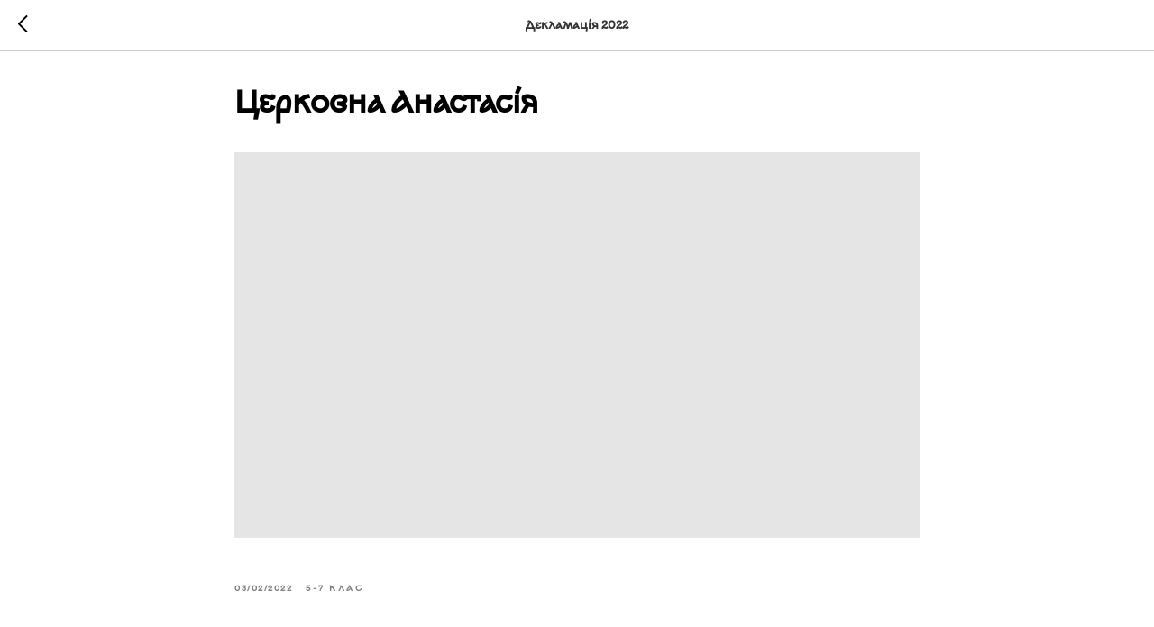

--- FILE ---
content_type: application/javascript; charset=utf-8
request_url: https://static.tildacdn.one/ws/project4754422/tilda-blocks-page25075703.min.js?t=1747329286
body_size: 10261
content:
window.isMobile=!1;if(/Android|webOS|iPhone|iPad|iPod|BlackBerry|IEMobile|Opera Mini/i.test(navigator.userAgent)){window.isMobile=!0}
window.isSafari=!1;if(/^((?!chrome|android).)*safari/i.test(navigator.userAgent)){window.isSafari=!0}
window.isSafariVersion='';if(window.isSafari){var version=(navigator.appVersion).match(/Version\/(\d+)\.(\d+)\.?(\d+)? Safari/);if(version!==null){window.isSafariVersion=[parseInt(version[1],10),parseInt(version[2],10),parseInt(version[3]||0,10)]}}
window.isIE=!!document.documentMode;function t_throttle(fn,threshhold,scope){var last;var deferTimer;threshhold||(threshhold=250);return function(){var context=scope||this;var now=+new Date();var args=arguments;if(last&&now<last+threshhold){clearTimeout(deferTimer);deferTimer=setTimeout(function(){last=now;fn.apply(context,args)},threshhold)}else{last=now;fn.apply(context,args)}}}
function t985_init(recid,searchVariants){var rec=document.querySelector('#rec'+recid);if(!rec)return;if(searchVariants.length>0){t985_addSearchVariants(recid,searchVariants)}
var searchWidgetIcon=rec.querySelectorAll('.t985__search-widget-icon');Array.prototype.forEach.call(searchWidgetIcon,function(widgetIcon){widgetIcon.addEventListener('click',function(){t985_showSearch(rec)})});var closeIcon=rec.querySelector('.t985__close-icon');if(closeIcon){closeIcon.addEventListener('click',function(){t985_hideSearch(rec)})}
var overlay=rec.querySelector('.t985__overlay');if(overlay){overlay.addEventListener('click',function(event){var target=event.target;var parentTarget=target.parentElement;if(!target.classList.contains('.t985__widgetheader')&&!parentTarget.classList.contains('.t985__widgetheader')){t985_hideSearch(rec)}})}}
function t985_addSearchVariants(recid,searchVariants){var rec=document.querySelector('#rec'+recid);if(!rec)return;var container=rec.querySelector('.t985__searchvariants');var cleanVariants=searchVariants.replace(/(<([^>]+)>)/gi,'');var searchArray=cleanVariants.split(',');Array.prototype.forEach.call(searchArray,function(variant){container.innerHTML+='<div class="t985__searchvariant t-text t-text_xs">'+variant+'</div>'})}
function t985_showSearch(rec){rec.querySelector('.t985__overlay').style.display='block';rec.querySelector('.t985__search-widget-icon').style.display='none'}
function t985_hideSearch(rec){rec.querySelector('.t985__overlay').style.display='none';rec.querySelector('.t985__search-widget-icon').style.display='block'}
function t450_showMenu(recid){var rec=document.getElementById('rec'+recid);if(!rec)return;var menu=rec.querySelector('.t450');var overlay=rec.querySelector('.t450__overlay');var menuElements=rec.querySelectorAll('.t450__overlay, .t450__close, a[href*="#"]');if(typeof t_triggerEvent==='function')t_triggerEvent(document.body,'popupShowed');document.body.classList.add('t450__body_menushowed');if(menu)menu.classList.add('t450__menu_show');if(overlay)overlay.classList.add('t450__menu_show');if(menu){menu.addEventListener('clickedAnchorInTooltipMenu',function(){t450_closeMenu(menu,overlay)})}
Array.prototype.forEach.call(menuElements,function(element){element.addEventListener('click',function(){if(element.closest('.tooltipstered, .t-menusub__target-link, .t794__tm-link, .t966__tm-link, .t978__tm-link'))return;if(element.href&&(element.href.substring(0,7)==='#price:'||element.href.substring(0,9)==='#submenu:'))return;t450_closeMenu(menu,overlay)})});document.addEventListener('keydown',function(e){if(e.keyCode===27){document.body.classList.remove('t390__body_popupshowed');var popups=document.querySelectorAll('.t390');Array.prototype.forEach.call(popups,function(popup){popup.classList.remove('t390__popup_show')})}});rec.addEventListener('click',function(e){if(e.target.closest('.t966__tm-link, .t978__tm-link')){t450_checkSize(recid);if(e.target.closest('.t978__tm-link')){setTimeout(function(){var hookLink=e.target.closest('.t978__tm-link');var menuBlock=hookLink.nextElementSibling;var submenuLinks=menuBlock?menuBlock.querySelectorAll('.t978__menu-link'):[];Array.prototype.forEach.call(submenuLinks,function(link){link.addEventListener('click',function(){t450_checkSize(recid)})})},300)}}});menu.addEventListener('menuOverflow',function(){t450_checkSize(recid)});t450_highlight(recid)}
function t450_closeMenu(menu,overlay){if(typeof t_triggerEvent==='function')t_triggerEvent(document.body,'popupHidden');document.body.classList.remove('t450__body_menushowed');if(menu)menu.classList.remove('t450__menu_show');if(overlay)overlay.classList.remove('t450__menu_show')}
function t450_checkSize(recid){var rec=document.getElementById('rec'+recid);var menu=rec?rec.querySelector('.t450'):null;if(!menu)return;var container=menu.querySelector('.t450__container');var topContainer=menu.querySelector('.t450__top');var rightContainer=menu.querySelector('.t450__rightside');setTimeout(function(){var topContainerHeight=topContainer?topContainer.offsetHeight:0;var rightContainerHeight=rightContainer?rightContainer.offsetHeight:0;var containerPaddingTop=container?window.getComputedStyle(container).paddingTop:'0';var containerPaddingBottom=container?window.getComputedStyle(container).paddingBottom:'0';containerPaddingTop=parseInt(containerPaddingTop,10);containerPaddingBottom=parseInt(containerPaddingBottom,10);if(topContainerHeight+rightContainerHeight+containerPaddingTop+containerPaddingBottom>document.documentElement.clientHeight){menu.classList.add('t450__overflowed')}else{menu.classList.remove('t450__overflowed')}})}
function t450_appearMenu(recid){var rec=document.getElementById('rec'+recid);var burger=rec?rec.querySelector('.t450__menu__content'):null;if(!burger)return;var burgerAppearOffset=burger?burger.getAttribute('data-appearoffset'):'';var burgerHideOffset=burger?burger.getAttribute('data-hideoffset'):'';if(burgerAppearOffset){burgerAppearOffset=t450_appearMenuParseNumber(burgerAppearOffset);if(window.pageYOffset>=burgerAppearOffset){if(burger.classList.contains('t450__beforeready')){burger.classList.remove('t450__beforeready')}}else{burger.classList.add('t450__beforeready')}}
if(burgerHideOffset){burgerHideOffset=t450_appearMenuParseNumber(burgerHideOffset);var scrollHeight=Math.max(document.body.scrollHeight,document.documentElement.scrollHeight,document.body.offsetHeight,document.documentElement.offsetHeight,document.body.clientHeight,document.documentElement.clientHeight);if(window.pageYOffset+window.innerHeight>=scrollHeight-burgerHideOffset){if(!burger.classList.contains('t450__beforeready')){burger.classList.add('t450__beforeready')}}else if(burgerAppearOffset){if(window.pageYOffset>=burgerAppearOffset){burger.classList.remove('t450__beforeready')}}else{burger.classList.remove('t450__beforeready')}}}
function t450_appearMenuParseNumber(string){if(string.indexOf('vh')>-1){string=Math.floor(window.innerHeight*(parseInt(string)/100))}
return parseInt(string,10)}
function t450_initMenu(recid){var rec=document.getElementById('rec'+recid);var menu=rec?rec.querySelector('.t450'):null;var overlay=rec?rec.querySelector('.t450__overlay'):null;var burger=rec?rec.querySelector('.t450__burger_container'):null;var menuLinks=rec?rec.querySelectorAll('.t-menu__link-item.t450__link-item_submenu'):[];var hook=menu?menu.getAttribute('data-tooltip-hook'):'';if(hook){document.addEventListener('click',function(e){if(e.target.closest('a[href="'+hook+'"]')){e.preventDefault();t450_closeMenu(menu,overlay);t450_showMenu(recid);t450_checkSize(recid)}})}
if(burger){burger.addEventListener('click',function(){t450_closeMenu(menu,overlay);t450_showMenu(recid);t450_checkSize(recid)})}
window.addEventListener('resize',function(){t450_checkSize(recid)});if(!window.isMobile)return;Array.prototype.forEach.call(menuLinks,function(link){link.addEventListener('click',function(){t450_checkSize(recid)})})}
function t450_highlight(recid){var url=window.location.href;var pathname=window.location.pathname;var hash=window.location.hash;if(url.substr(url.length-1)==='/'){url=url.slice(0,-1)}
if(pathname.substr(pathname.length-1)==='/'){pathname=pathname.slice(0,-1)}
if(pathname.charAt(0)==='/'){pathname=pathname.slice(1)}
if(pathname===''){pathname='/'}
var shouldBeActiveElements=document.querySelectorAll(".t450__menu a[href='"+url+"'], "+".t450__menu a[href='"+url+"/'], "+".t450__menu a[href='"+pathname+"'], "+".t450__menu a[href='/"+pathname+"'], "+".t450__menu a[href='"+pathname+"/'], "+".t450__menu a[href='/"+pathname+"/']"+(hash?", .t450__menu a[href='"+hash+"']":''));var rec=document.getElementById('rec'+recid);var menuLinks=rec?rec.querySelectorAll('.t450__menu a'):[];Array.prototype.forEach.call(menuLinks,function(link){if(link.getAttribute('data-highlighted-by-user')!=='y')link.classList.remove('t-active')});Array.prototype.forEach.call(shouldBeActiveElements,function(link){link.classList.add('t-active')})}
function t602_init(recid){var rec=document.getElementById('rec'+recid);if(!rec)return;var indicator=rec.querySelector('.t602__indicator');if(!indicator)return;window.addEventListener('scroll',t_throttle(function(){var documentHeight=document.body.clientHeight;var windowScrollTop=document.documentElement.scrollTop;var windowHeight=window.innerHeight;var scrollPercent=(windowScrollTop/(documentHeight-windowHeight))*100;indicator.style.width=scrollPercent+'%'},100))}
function t654_showPanel(recId){var rec=document.getElementById('rec'+recId);if(!rec)return;var container=rec.querySelector('.t654');if(!container)return;var buttonClose=rec.querySelector('.t654__icon-close');var storageItem=container.getAttribute('data-storage-item');var delta=container.getAttribute('data-storage-delta')*86400;var today=Math.floor(Date.now()/1000);var lastOpen=null;var currentDelta;try{lastOpen=localStorage.getItem(storageItem);currentDelta=today-lastOpen}catch(e){console.log('Your web browser does not support localStorage.')}
if(lastOpen===null||currentDelta>=delta){container.classList.remove('t654_closed')}
buttonClose.addEventListener('click',function(event){container.classList.add('t654_closed');if(delta){try{localStorage.setItem(storageItem,Math.floor(Date.now()/1000))}catch(e){console.log('Your web browser does not support localStorage.')}}
event.preventDefault()});if(window.innerWidth>980){window.addEventListener('scroll',t_throttle(function(){if(container.classList.contains('t654_bottom')&&document.getElementById('tildacopy')&&window.innerHeight+window.scrollY>=document.body.offsetHeight-70){container.style.visibility='hidden'}else{var appearOffset=container.getAttribute('data-appearoffset');if(!appearOffset){container.style.visibility='visible'}}}))}}
function t654_setBg(recId){var rec=document.getElementById('rec'+recId);if(!rec)return;var container=rec.querySelector('.t654');if(!container)return;if(window.innerWidth>980){if(container.getAttribute('data-bgcolor-setbyscript')==='yes'){container.style.backgroundColor=container.getAttribute('data-bgcolor-rgba')}}else{container.style.backgroundColor=container.getAttribute('data-bgcolor-hex');container.setAttribute('data-bgcolor-setbyscript','yes')}}
function t654_appearMenu(recId){var rec=document.getElementById('rec'+recId);if(!rec)return;var container=rec.querySelector('.t654');if(!container)return;if(window.innerWidth>980){var appearOffset=container.getAttribute('data-appearoffset');if(appearOffset){if(appearOffset.indexOf('vh')>-1){appearOffset=Math.floor(window.innerHeight*(parseInt(appearOffset)/100))}
appearOffset=parseInt(appearOffset,10);if(window.pageYOffset>=appearOffset){if(getComputedStyle(container,null).visibility==='hidden'){if(container.classList.contains('t654_top')){container.style.top='-50px';container.style.visibility='visible';t654__fadeIn(container);t654__animate(container,'top')}else{container.style.bottom='-50px';container.style.visibility='visible';t654__fadeIn(container);t654__animate(container,'bottom')}}}else{container.style.visibility='hidden'}}}}
function t654_changebgopacitymenu(recId){var rec=document.getElementById('rec'+recId);if(!rec)return;var container=rec.querySelector('.t654');if(!container)return;if(window.innerWidth>980){var bgColor=container.getAttribute('data-bgcolor-rgba');var bgColorAfterScroll=container.getAttribute('data-bgcolor-rgba-afterscroll');var bgOpacity=container.getAttribute('data-bgopacity');var bgOpacityTwo=container.getAttribute('data-bgopacity-two');var menuShadowOpacity=parseInt(container.getAttribute('data-menushadow'),10)||0;menuShadowOpacity/=100;var menuShadowCSS=container.getAttribute('data-menushadow-css');container.style.backgroundColor=window.pageYOffset>20?bgColorAfterScroll:bgColor;if((window.pageYOffset>20&&bgOpacityTwo==='0')||(window.pageYOffset<=20&&(bgOpacity==='0.0'||bgOpacity==='0'))||(!menuShadowOpacity&&!menuShadowCSS)){container.style.boxShadow='none'}else if(menuShadowCSS){container.style.boxShadow=menuShadowCSS}else if(menuShadowOpacity){container.style.boxShadow='0px 1px 3px rgba(0,0,0,'+menuShadowOpacity+')'}}}
function t654__fadeIn(el){if(el.style.display==='block')return;var opacity=0;el.style.opacity=opacity;el.style.display='block';var timer=setInterval(function(){el.style.opacity=opacity;opacity+=0.1;if(opacity>=1.0){clearInterval(timer);el.style.display=''}},20)}
function t654__animate(element,animate){var duration=200;var start=parseInt(getComputedStyle(element,null)[animate]);var change=0-start;var currentTime=0;var increment=16;function t654__easeInOutCubic(currentTime,start,change){if((currentTime/=duration/2)<1){return(change/2)*currentTime*currentTime*currentTime+start}else{return(change/2)*((currentTime-=2)*currentTime*currentTime+2)+start}}
function t654__animateScroll(){currentTime+=increment;element.style[animate]=t654__easeInOutCubic(currentTime,start,change)+'px';if(currentTime<duration){setTimeout(t654__animateScroll,increment)}else{element.style[animate]='0px'}}
t654__animateScroll()}
function t943_init(recId,previewMode){t943_showButton(recId,previewMode);window.addEventListener('scroll',t_throttle(function(){t943_showButton(recId,previewMode)},200))}
function t943_showButton(recId,previewMode){var rec=document.getElementById('rec'+recId);if(!rec)return;var button=rec.querySelector('.t943__btn');if(!button)return;var body=document.body;var html=document.documentElement;var windowWidth=window.innerWidth;var windowHeight=screen.height;var scrollHeight=Math.max(body.scrollHeight,body.offsetHeight,html.clientHeight,html.scrollHeight,html.offsetHeight);var scrollTop=window.scrollY;var appearOffset=button.getAttribute('data-appearoffset');var hideOffset=button.getAttribute('data-hideoffset');if(previewMode&&appearOffset&&windowWidth<960){if(appearOffset.indexOf('vh')>-1){appearOffset=Math.floor(screen.height*(parseInt(appearOffset)/100))}
appearOffset=parseInt(appearOffset,10);if(scrollTop>=appearOffset){button.classList.remove('t943__btn_hidden')}else{button.classList.add('t943__btn_hidden')}}
if(previewMode&&hideOffset&&windowWidth<960){if(hideOffset.indexOf('vh')>-1){hideOffset=Math.floor(screen.height*(parseInt(hideOffset)/100))}
hideOffset=parseInt(hideOffset,10);if(scrollHeight-hideOffset<=windowHeight+scrollTop){button.classList.add('t943__btn_hidden')}else if(!appearOffset&&scrollTop>appearOffset){button.classList.remove('t943__btn_hidden')}}}
function t890_init(recId,offset){var rec=document.getElementById('rec'+recId);if(!rec)return;var container=rec.querySelector('.t890');if(!container)return;var windowOffset=offset||window.innerHeight;rec.setAttribute('data-animationappear','off');rec.style.opacity=1;window.addEventListener('scroll',t_throttle(function(){if(window.pageYOffset>windowOffset){container.style.display='block'}else{t890__fadeOut(container)}},200));var isSafari=/^((?!chrome|android).)*safari/i.test(navigator.userAgent);rec.addEventListener('click',function(e){if(e.target.closest('.t890__arrow')){isSafari?t890__animateScrollPolyfill(0):t890__scrollToTop()}})}
function t890__fadeOut(el){if(el.style.display==='none')return;var opacity=1;var timer=setInterval(function(){el.style.opacity=opacity;opacity-=0.1;if(opacity<=0.1){clearInterval(timer);el.style.display='none';el.style.opacity=null}},20)}
function t890__scrollToTop(){if(window.isIE){window.scrollTo(0,0)}else{window.scrollTo({left:0,top:0,behavior:'smooth',})}}
function t890__animateScrollPolyfill(target){var documentHeight=Math.max(document.body.scrollHeight,document.documentElement.scrollHeight,document.body.offsetHeight,document.documentElement.offsetHeight,document.body.clientHeight,document.documentElement.clientHeight);var bottomViewportPoint=documentHeight-document.documentElement.clientHeight;if(target>bottomViewportPoint)target=bottomViewportPoint;if(target===window.pageYOffset)return!1;var currentPosition=window.pageYOffset;var step=(target-currentPosition)/30;var difference=window.pageYOffset;var timerID=setInterval(function(){difference+=step;window.scrollTo(0,difference);document.body.setAttribute('data-scrollable','true');if((target-currentPosition<0&&window.pageYOffset<=target)||(target-currentPosition>0&&window.pageYOffset>=target)){clearInterval(timerID);document.body.removeAttribute('data-scrollable')}},10)}
function t367_createCookie(cookieName,cookieValue,cookieTime){var expires='';if(cookieTime){if(Number(cookieTime)>9999999){cookieTime=9999999}
var date=new Date();date.setTime(date.getTime()+cookieTime*24*60*60*1000);expires='; expires='+date.toGMTString()}
document.cookie=cookieName+'='+cookieValue+expires+'; path=/'}
function t367_readCookie(cookieName){cookieName=cookieName+'=';var allCookies=document.cookie.split(';');for(var i=0;i<allCookies.length;i++){var cookie=allCookies[i];while(cookie.charAt(0)===' '){cookie=cookie.substring(1,cookie.length)}
if(cookie.indexOf(cookieName)===0){return cookie.substring(cookieName.length,cookie.length)}}
return null}
function t367_autoInit(recid){var rec=document.querySelector('#rec'+recid);if(!rec)return;var screenMin=rec.getAttribute('data-screen-min');var screenMax=rec.getAttribute('data-screen-max');var windowWidth=window.innerWidth;if(typeof screenMin==='string'){if(windowWidth<parseInt(screenMin,10)){return!0}}
if(typeof screenMax==='string'){if(windowWidth>parseInt(screenMax,10)){return!0}}
var openerLink=rec.querySelector('.t367__opener');if(!t367_isPopupRecVisible(openerLink))return;var linkhook=openerLink.getAttribute('href');if(!linkhook)return;var cookieName=openerLink.getAttribute('data-cookie-name');var cookieTime=openerLink.getAttribute('data-cookie-time');var cookieValue='t367cookie';var cookie=t367_readCookie(cookieName);var timeout=parseInt(openerLink.getAttribute('data-trigger-time'),10)*1000;var wrapperBlock=rec.querySelector('.t367');if(!wrapperBlock)return;if(cookie)wrapperBlock.innerHTML='';else if(openerLink){setTimeout(function(){openerLink.click();wrapperBlock.innerHTML='';t367_createCookie(cookieName,cookieValue,cookieTime)},timeout)}}
function t367_isPopupRecVisible(openerLink){if(openerLink){var linkText=openerLink.getAttribute('href');var popupElement=document.querySelector('.t-popup[data-tooltip-hook="'+linkText+'"]');if(popupElement){var popupElementRec=popupElement.closest('.r');var minScreen=popupElementRec.getAttribute('data-screen-min');if(minScreen&&minScreen!==''){minScreen=minScreen.replace('px','');if(parseInt(minScreen,10)>window.innerWidth){return!1}}
var maxScreen=popupElementRec.getAttribute('data-screen-max');if(maxScreen&&maxScreen!==''){maxScreen=maxScreen.replace('px','');if(parseInt(maxScreen,10)<window.innerWidth){return!1}}}
return!0}}
function t1093__init(recID){var rec=document.getElementById('rec'+recID);if(!rec)return;var popup=rec.querySelector('.t-popup');if(!popup)return;t1093__processGlobalObj();t1093__updateGlobalObj('popupList',popup,'array');t1093__processPopupClassList(popup);var popupContainer=popup.querySelector('.t-popup__container');if(!popupContainer)return;var blockList=popup.getAttribute('data-popup-rec-ids');blockList=blockList.split(',');blockList.forEach(function(blockID){var blockRec=document.getElementById('rec'+blockID);if(!blockRec)return;var recordType=blockRec.getAttribute('data-record-type');if(recordType!=='396'&&recordType!=='121')return;popupContainer.appendChild(blockRec);t1093__setPointerEventsToZeroBlock(blockRec);t_onFuncLoad('t396_init',function(){t396_init(blockID)})});var currentEvent=t1093__getGlobalObjValue('isMobile')?'orientationchange':'resize';window.removeEventListener(currentEvent,t1093__resizeAllPopups);window.addEventListener(currentEvent,t1093__resizeAllPopups);t1093__processScrollablePopup(popup)}
function t1093__processGlobalObj(){if(typeof window.t1093_popupList==='undefined')window.t1093_popupList=[];if(typeof window.t1093_resizeTimer==='undefined')window.t1093_resizeTimer=0;if(typeof window.t1093_hoverTimer==='undefined')window.t1093_hoverTimer=0;if(typeof window.t1093_activeHoverHook==='undefined')window.t1093_activeHoverHook='';if(typeof window.t1093_isMobile==='undefined'){window.t1093_isMobile=/Android|webOS|iPhone|iPad|iPod|BlackBerry|IEMobile|Opera Mini/i.test(navigator.userAgent)||('ontouchend' in document&&navigator.userAgent.indexOf('AppleWebKit')!==-1)}
if(typeof window.t1093_windowWidth==='undefined')window.t1093_windowWidth=t1093__getWindowWidth();if(typeof window.t1093_isMobRes==='undefined')window.t1093_isMobRes=window.t1093_windowWidth<980;if(typeof window.t1093_isSafari==='undefined'){window.t1093_isSafari=/^((?!chrome|android).)*safari/i.test(navigator.userAgent)}}
function t1093__processScrollablePopup(popup){if(!popup)return;var popupContainer=popup.querySelector('.t-popup__container');if(!popupContainer)return;popup.style.display='block';var popupHeight=popupContainer.offsetHeight;popup.style.display='';var windowHeight=window.t1093_isMobile?document.documentElement.clientHeight:window.innerHeight;if(popupHeight>windowHeight){popupContainer.classList.add('t-popup__container-static')}}
function t1093__updateGlobalObj(key,value,type){switch(type){case 'array':window['t1093_'+key].push(value);break;case 'boolean':window['t1093_'+key]=value;break;case 'string':window['t1093_'+key]=value||'';break;case 'timeout':if(window['t1093_'+key])clearTimeout(window['t1093_'+key]);window['t1093_'+key]=value;break}}
function t1093__getGlobalObjValue(key){return window['t1093_'+key]}
function t1093__getWindowWidth(){return t1093__getGlobalObjValue('isMobile')?document.documentElement.clientWidth:window.innerWidth}
function t1093__resizeAllPopups(){var newTimeout=setTimeout(function(){var currentWindowWidth=t1093__getWindowWidth();var isMobile=currentWindowWidth<980;var isMobileResolution=t1093__getGlobalObjValue('isMobRes');if(isMobile===isMobileResolution)return;t1093__updateGlobalObj('isMobRes',isMobile,'boolean');t1093__getGlobalObjValue('popupList').forEach(function(popup){t1093__processPopupClassList(popup)});t1093__updateGlobalObj('resizeTimer',0,'timeout')},500);t1093__updateGlobalObj('resizeTimer',newTimeout,'timeout')}
function t1093__processPopupClassList(popup){t1093__clearPopupClassList(popup);var popupClassList=[];var safariDesktopClassName='t-popup-safari';var isMobileResolution=t1093__getGlobalObjValue('isMobRes');var isSafari=t1093__getGlobalObjValue('isSafari');if(!isMobileResolution&&isSafari&&!popup.classList.contains(safariDesktopClassName)){popupClassList.push(safariDesktopClassName)}
var animAttr='data-anim';var mobileAttr=animAttr+'-mobile';var attrValue=popup.getAttribute(animAttr);if(isMobileResolution){var mobileAttrValue=popup.getAttribute(mobileAttr);if(mobileAttrValue)attrValue=mobileAttrValue}
if((isMobileResolution&&attrValue!=='empty')||(!isMobileResolution&&attrValue)){popupClassList.push('t-popup-anim-'+attrValue);popupClassList.push('t-popup-transition')}
popupClassList.forEach(function(className){popup.classList.add(className)})}
function t1093__clearPopupClassList(popup){popup.classList.remove('t-popup-transition');for(var key=0;key<popup.classList.length;key++){var className=popup.classList[key];if(className.indexOf('t-popup-anim-')!==-1)popup.classList.remove(className)}}
function t1093__setPointerEventsToZeroBlock(rec){var artBoard=rec.querySelector('.t396__artboard');if(!artBoard)return;var abFilter=artBoard.querySelector('.t396__filter');var artBoardStyle=getComputedStyle(artBoard);var abFilterBG=abFilter?getComputedStyle(abFilter).backgroundImage:'';var hasBG=abFilterBG!=='none'||artBoardStyle.backgroundColor!=='rgba(0, 0, 0, 0)'||artBoardStyle.backgroundImage!=='none';if(hasBG)artBoard.classList.add('t396__artboard_pointer-events-auto')}
function t1093__initPopup(recID){var rec=document.getElementById('rec'+recID);if(!rec)return;rec.setAttribute('data-animationappear','off');rec.style.opacity='1';var popup=rec.querySelector('.t-popup');var hook=t1093__getHookFromPopup(popup);if(!popup||!hook)return;t1093__generatePopupObj();t1093__updatePopupObjValue('hookList',hook);var isMobile=t1093__getGlobalObjValue('isMobile');var isHoverTrigger=t1093__getBooleanPopupAttribute(popup,'hover-trigger')&&!isMobile;if(isHoverTrigger){t1093__updatePopupObjValue('hoverHookList',hook);popup.classList.add('t-popup_hover-trigger')}
t1093__setListenersForPopup(popup,isHoverTrigger);t1093__setListenersForDocument(isHoverTrigger);t_onFuncLoad('t_popup__addClassOnTriggerButton',function(){t_popup__addClassOnTriggerButton(document,hook)});t_onFuncLoad('t_popup__addAttributesForAccessibility',function(){t_popup__addAttributesForAccessibility(hook)});if(!isHoverTrigger)t1093__setAnalyticsListeners(popup);if(t1093__getBooleanPopupAttribute(popup,'open-on-page-load')){t1093__onReady(function(){setTimeout(function(){t1093__showCurrentPopup(popup)},1000)})}}
function t1093__onReady(callback){document.readyState!=='loading'?callback():document.addEventListener('DOMContentLoaded',callback)}
function t1093__generatePopupObj(){if(window.tPopupObj)return;window.tPopupObj={hookList:[],hoverHookList:[],openPopUpList:[],}}
function t1093__updatePopupObjValue(key,value){if(!window.tPopupObj||!window.tPopupObj[key])return;if(window.tPopupObj[key].indexOf(value)===-1)window.tPopupObj[key].push(value)}
function t1093__getPopupObjValue(key){return window.tPopupObj[key]}
function t1093__showOnHover(e){var popup=e.target.closest('.t-popup');if(!popup)e.preventDefault();if(popup&&!popup.classList.contains('t-popup_show'))return;t1093__updateGlobalObj('hoverTimer',0,'timeout');var targetHook=t1093__getHookOnHover(e);var activeHoverHook=t1093__getGlobalObjValue('activeHoverHook');if(targetHook&&targetHook===activeHoverHook)return;if(!popup)t1093__closePopup(!0,-1,!1);t1093__updateGlobalObj('activeHoverHook',targetHook,'string');t1093__processCurrentPopupOnShow(targetHook)}
function t1093__hideOnHover(e){var targetHook=t1093__getHookOnHover(e);var newTimeout=setTimeout(function(){t1093__updateGlobalObj('activeHoverHook','','string');var openPopupList=t1093__getPopupObjValue('openPopUpList');var openPopupIndex=openPopupList.indexOf(targetHook);if(openPopupIndex!==-1){t1093__closePopup(!1,openPopupIndex,!1)}
t1093__updateGlobalObj('hoverTimer',0,'timeout')},300);t1093__updateGlobalObj('hoverTimer',newTimeout,'timeout')}
function t1093__getHookOnHover(e){var target=e.target;var targetHref=target.getAttribute('href');var popup=target.closest('.t-popup');var hookList=t1093__getPopupObjValue('hoverHookList');if(hookList.length&&hookList.indexOf(targetHref)!==-1)return targetHref;return t1093__getHookFromPopup(popup)||targetHref||''}
function t1093__showOnClick(e){var hookList=t1093__getPopupObjValue('hookList');if(!hookList.length)return;var target=e.target;var hookListSelector=t1093__createSelectorFromHookList(!1);var targetLink=target.closest(hookListSelector);if(!targetLink)return;e.preventDefault();var targetHook=targetLink.getAttribute('href')||'';var openPopupList=t1093__getPopupObjValue('openPopUpList');var openPopupIndex=openPopupList.indexOf(targetHook);if(openPopupIndex!==-1&&e.isTrusted){t1093__closePopup(!1,openPopupIndex,!1);return}
var lastPopupIndex=openPopupList.length-1;var lastOpenedPopupHook=openPopupList[lastPopupIndex];if(lastOpenedPopupHook){var lastOpenedPopup=t1093__getPopupByHook(lastOpenedPopupHook);var shouldClosePopup=lastOpenedPopup&&lastOpenedPopup.getAttribute('data-popup-close-on-open-another')==='true';if(shouldClosePopup){t1093__closePopup(!1,lastPopupIndex,!1)}}
t1093__processCurrentPopupOnShow(targetHook)}
function t1093__getPopupByHook(hookName){if(!hookName)return null;return document.querySelector('[data-tooltip-hook="'+hookName+'"]')}
function t1093__getHookFromPopup(popup){return(popup&&popup.getAttribute('data-tooltip-hook'))||''}
function t1093__processCurrentPopupOnShow(targetHook){var currentPopup=t1093__getPopupByHook(targetHook);var currentPopupRec=currentPopup&&currentPopup.closest('.r');t1093__showCurrentPopup(currentPopup);if(currentPopupRec){t_onFuncLoad('t_popup__resizePopup',function(){t_popup__resizePopup(currentPopupRec.id.replace('rec',''))})}
var isScrollablePopup=currentPopup.querySelector('.t-popup__container-static');var isPopupHasDisabledBG=t1093__getBooleanPopupAttribute(currentPopup,'disabled-bg');var isPopupHasLockScroll=t1093__getBooleanPopupAttribute(currentPopup,'disable-lock-scroll');if(isScrollablePopup){if(isPopupHasLockScroll)t1093__updateBodyOnAction('add');if(isPopupHasDisabledBG)currentPopup.classList.remove('t-popup-disabled-bg')}else if(isPopupHasDisabledBG)currentPopup.classList.add('t-popup-disabled-bg')}
function t1093__getBooleanPopupAttribute(popup,attrName){return popup.getAttribute('data-popup-'+attrName)==='y'}
function t1093__createSelectorFromHookList(isHoverTrigger){var hookListName=isHoverTrigger?'hoverHookList':'hookList';var hookList=t1093__getPopupObjValue(hookListName);var selectorList=hookList.map(function(hook){return 'a[href="'+hook+'"]'});return selectorList.join(', ')}
function t1093__setListenersForPopup(popup,isHoverTrigger){if(!popup)return;if(isHoverTrigger){t1093__processEventsOnHover(popup)}else{popup.removeEventListener('click',t1093__closePopupOnClick);popup.addEventListener('click',t1093__closePopupOnClick)}
popup.removeEventListener('click',t1093__closePopupOnCloseButton);popup.addEventListener('click',t1093__closePopupOnCloseButton)}
function t1093__setListenersForDocument(isHoverTrigger){if(isHoverTrigger){var selectorList=t1093__createSelectorFromHookList(isHoverTrigger);var hookLinks=Array.prototype.slice.call(document.querySelectorAll(selectorList));hookLinks.forEach(function(link){t1093__processEventsOnHover(link)})}else{document.removeEventListener('click',t1093__showOnClick);document.addEventListener('click',t1093__showOnClick)}
document.removeEventListener('click',t1093__processCloseLink);document.removeEventListener('keydown',t1093__closeOnESC);document.addEventListener('keydown',t1093__closeOnESC);document.addEventListener('click',t1093__processCloseLink)}
function t1093__setAnalyticsListeners(popup){var popupAnalytics=popup.getAttribute('data-track-popup');if(!popupAnalytics)return;var currentHook=t1093__getHookFromPopup(popup);document.addEventListener('click',function(e){var hookLink=e.target.closest('a[href="'+currentHook+'"]');if(!hookLink)return;if(window.Tilda)Tilda.sendEventToStatistics(popupAnalytics,currentHook)})}
function t1093__processEventsOnHover(elem){elem.removeEventListener('mouseover',t1093__showOnHover);elem.removeEventListener('mouseout',t1093__hideOnHover);elem.addEventListener('mouseover',t1093__showOnHover);elem.addEventListener('mouseout',t1093__hideOnHover)}
function t1093__closeOnESC(e){if(e.keyCode===27){e.preventDefault();t1093__closePopup(!1,-1,!0)}}
function t1093__processCloseLink(e){var isCloseLink=e.target.closest('a[href="#closepopup"]');var isAllCloseLink=e.target.closest('a[href="#closeallpopup"]');if(!isCloseLink&&!isAllCloseLink)return;e.preventDefault();t1093__closePopup(Boolean(isAllCloseLink),-1,!0)}
function t1093__closeOnLink(e){var openPopupList=t1093__getPopupObjValue('openPopUpList');if(!openPopupList.length)return;var popupLink=e.target.closest('a[href*="#"]');if(!popupLink)return;var exceptionSelectors=['.t978__tm-link','.t966__tm-link','.t794__tm-link','a[href="#closepopup"]','a[href="#closeallpopup"]'];var isLinkHasSubmenu=exceptionSelectors.some(function(selector){return popupLink.closest(selector)});if(!isLinkHasSubmenu)t1093__closePopup(!0,-1,!0)}
function t1093__closePopupOnClick(e){var isPopupBackground=!e.target.closest('.t-popup__container');if(!isPopupBackground)return;var popup=e.target.closest('.t-popup');var currentPopupHook=t1093__getHookFromPopup(popup);var openPopupList=t1093__getPopupObjValue('openPopUpList');var currentPopupIndex=openPopupList.indexOf(currentPopupHook);t1093__closePopup(!1,currentPopupIndex,!0)}
function t1093__closePopupOnCloseButton(e){var isCloseButton=e.target.closest('.t-popup__close');if(!isCloseButton)return;t1093__closePopup(!1,-1,!0)}
function t1093__showCurrentPopup(popup){if(!popup)return;if(popup.closeTimerID)clearTimeout(popup.closeTimerID);var rec=popup.closest('.r');var windowWidth=window.innerWidth;var screenMin=rec.getAttribute('data-screen-min');var screenMax=rec.getAttribute('data-screen-max');if(screenMin&&windowWidth<parseInt(screenMin,10))return;if(screenMax&&windowWidth>parseInt(screenMax,10))return;var popupHook=t1093__getHookFromPopup(popup);t1093__updatePopupObjValue('openPopUpList',popupHook);document.removeEventListener('click',t1093__closeOnLink);document.addEventListener('click',t1093__closeOnLink);popup.style.display='block';var popupBG=popup.nextElementSibling;if(popupBG)popupBG.classList.add('t-popup__bg-active');var allRecords=document.getElementById('allrecords');var isLazy=allRecords?allRecords.getAttribute('data-tilda-lazy')==='yes':!1;if(window.lazy==='y'||isLazy){t_onFuncLoad('t_lazyload_update',function(){t_lazyload_update()})}
var artBoard=popup.querySelector('.t396__artboard');if(artBoard&&!popup.resizeProcessed){var blockID=artBoard.getAttribute('data-artboard-recid')||'';t_onFuncLoad('t396_doResize',function(){t396_doResize(blockID);popup.resizeProcessed=!0})}
var galleryElems=Array.prototype.slice.call(popup.querySelectorAll('[data-elem-type="gallery"]'));if(galleryElems.length){t_onFuncLoad('t_slds_updateSlider',function(){galleryElems.forEach(function(element){t_slds_updateSlider([element])})})}
var formElems=Array.prototype.slice.call(popup.querySelectorAll('[data-elem-type="form"]'));formElems.forEach(function(elem){var form=elem.querySelector('.t-form');if(!form)return;form.removeAttribute('data-success-popup')});setTimeout(function(){popup.focus();var popupContainer=popup.querySelector('.t-popup__container');if(popupContainer)popupContainer.classList.add('t-popup__container-animated');popup.classList.add('t-popup_show');t_onFuncLoad('t_popup__trapFocus',function(){t_popup__trapFocus(popup)})},50);var popupTimer=t1093__getTimer(popup,'open');var needFadeOut=t1093__getResponsiveAttr(popup,'anim-close')==='fadein';if(needFadeOut){popup.openTimerID=setTimeout(function(){popup.classList.add('t-popup-fadeout');popup.openTimerID=0},popupTimer)}
if((popupTimer&&window.lazy==='y')||isLazy){setTimeout(function(){t_onFuncLoad('t_lazyload_update',function(){t_lazyload_update()})},popupTimer)}
if(!t1093__getBooleanPopupAttribute(popup,'disable-lock-scroll')){t1093__updateBodyOnAction('add')}}
function t1093__closePopup(closeAll,index,removeAnimOnCloseFromHook){var openPopupList=t1093__getPopupObjValue('openPopUpList');if(!openPopupList.length)return;var popupList=t1093__processClosedPopupList(closeAll,index);if(!popupList.length)return;openPopupList=t1093__getPopupObjValue('openPopUpList');var isLastPopup=openPopupList.length===0;popupList.forEach(function(popup){if(isLastPopup)t1093__updateBodyOnAction('remove');popup.classList.remove('t-popup_show');if(popup.openTimerID)clearTimeout(popup.openTimerID);t1093__removeAnimationOnClose(popup);if(removeAnimOnCloseFromHook)t1093__removeAnimFromHookLinkOnClose(popup);t_onFuncLoad('t_popup__addFocusOnTriggerButton',function(){t_popup__addFocusOnTriggerButton()});var popupCloseTimer=t1093__getTimer(popup,'close');popup.closeTimerID=setTimeout(function(){if(!popup.classList.contains('t-popup_show'))popup.style.display='none';var popupBG=popup.nextElementSibling;if(popupBG)popupBG.classList.remove('t-popup__bg-active');popup.classList.remove('t-popup-fadeout');t1093__pauseAllVideo(popup);popup.closeTimerID=0},popupCloseTimer)})}
function t1093__updateBodyOnAction(action){var triggeredEvent=action==='add'?'popupShowed':'popupHidden';var body=document.body;if(typeof t_triggerEvent==='function')t_triggerEvent(body,triggeredEvent);body.classList[action]('t-body_popupshowed')}
function t1093__pauseAllVideo(popup){if(!popup)return;var videoElems=Array.prototype.slice.call(popup.querySelectorAll('[data-elem-type="video"], [data-elem-type="gallery"]'));videoElems.forEach(function(element){var videoElem=element.querySelector('video, iframe');if(!videoElem)return;if(videoElem.tagName==='VIDEO')videoElem.pause();var videoSRC=videoElem.src;if(videoElem.tagName!=='IFRAME'||!videoSRC)return;if(videoSRC.indexOf('&enablejsapi=1')!==-1){videoElem.contentWindow.postMessage('{"event":"command","func":"pauseVideo","args":""}','*')}
if(videoSRC.indexOf('rutube')!==-1){videoElem.contentWindow.postMessage('{"type":"player:pause","data":"{}"}','*')}
if(videoSRC.indexOf('vk')!==-1){t_loadJsFile('https://vk.com/js/api/videoplayer.js',function(){const VKPlayer=VK.VideoPlayer(videoElem);VKPlayer.pause()})}
if(videoSRC.indexOf('vimeo')!==-1&&videoSRC.indexOf('&api=1')!==-1){videoElem.contentWindow.postMessage('{"method":"pause","value":"true"}','*')}
if(videoSRC.indexOf('kinescope')!==-1){t_onFuncLoad('t_loadJsFile',()=>{t_loadJsFile('https://player.kinescope.io/latest/iframe.player.js')});t_onFuncLoad('Kinescope',()=>{const id=videoElem.id;const url=videoElem.src;Kinescope.IframePlayer.create(id,{url}).then(KinescopePlayer=>{KinescopePlayer.pause()})})}})}
function t1093__getTimer(popup,action){var isMobileResolution=t1093__getGlobalObjValue('isMobRes');if(typeof isMobileResolution==='undefined')return 50;var isZeroTimer=t1093__getResponsiveAttr(popup,'anim-close')==='empty';if((isZeroTimer&&action==='close')||!popup.classList.contains('t-popup-transition'))return 0;var popupTimer=popup.getAttribute('data-anim-timeout');if(popupTimer)popupTimer*=1000;return popupTimer||0}
function t1093__getResponsiveAttr(popup,attr){var isMobileResolution=t1093__getGlobalObjValue('isMobRes');if(typeof isMobileResolution==='undefined')return null;var currentAttr='data-'+attr;if(isMobileResolution){var attrMob=popup.getAttribute(currentAttr+'-mobile');if(attrMob)return attrMob}
return popup.getAttribute(currentAttr)}
function t1093__removeAnimFromHookLinkOnClose(popup){var popupHook=t1093__getHookFromPopup(popup);var popupInitLinks=Array.prototype.slice.call(document.querySelectorAll('a[href="'+popupHook+'"]'));popupInitLinks.forEach(function(link){var animEl=link.closest('.js-sbs-anim-trigger_click');if(!animEl)return;var animElID=animEl.getAttribute('data-elem-id');var animElArtBoard=animEl.closest('.t396__artboard');var alreadyAnimatedEls=Array.prototype.slice.call(animElArtBoard.querySelectorAll('.t-sbs-anim_started'));alreadyAnimatedEls.forEach(function(animEl){var triggersList=animEl.getAttribute('data-animate-sbs-trgels');if(!triggersList||triggersList.indexOf(animElID)===-1)return;animEl.classList.remove('t-sbs-anim_started')})})}
function t1093__processClosedPopupList(closeAll,index){var openPopupList=t1093__getPopupObjValue('openPopUpList');var hookList=closeAll?openPopupList:openPopupList.slice(index);var popupSelectors=hookList.map(function(hook){return '[data-tooltip-hook="'+hook+'"]'});popupSelectors=popupSelectors.join(', ');t1093__clearPopupObjKey('openPopUpList',closeAll,index);return Array.prototype.slice.call(document.querySelectorAll(popupSelectors))}
function t1093__removeAnimationOnClose(popup){var popupAnimElems=Array.prototype.slice.call(popup.querySelectorAll('.t-animate_started'));var windowWidth=(window.tn&&window.tn.curResolution)||window.innerWidth;popupAnimElems.forEach(function(elem){if(windowWidth<1200&&elem.getAttribute('data-animate-mobile')!=='y')return;elem.classList.remove('t-animate_started');elem.classList.add('t-animate_wait')})}
function t1093__clearPopupObjKey(key,emptyAll,index){if(!window.tPopupObj||!window.tPopupObj[key])return;if(emptyAll){window.tPopupObj[key]=[]}else if(index===-1){window.tPopupObj[key].pop()}else{window.tPopupObj[key]=window.tPopupObj[key].slice(0,index)}}
function t390_initPopup(recId){var rec=document.getElementById('rec'+recId);if(!rec)return;var container=rec.querySelector('.t390');if(!container)return;rec.setAttribute('data-animationappear','off');rec.style.opacity=1;var popup=rec.querySelector('.t-popup');var popupTooltipHook=popup.getAttribute('data-tooltip-hook');var analitics=popup.getAttribute('data-track-popup');var popupCloseBtn=popup.querySelector('.t-popup__close');var hrefs=rec.querySelectorAll('a[href*="#"]');var escapeEvent=t390_escClosePopup.bind(this,recId);if(popupTooltipHook){t_onFuncLoad('t_popup__addAttributesForAccessibility',function(){t_popup__addAttributesForAccessibility(popupTooltipHook)});document.addEventListener('click',function(event){var target=event.target;var href=target.closest('a[href="'+popupTooltipHook+'"]')?target:!1;if(!href)return;event.preventDefault();t390_showPopup(recId,escapeEvent);t_onFuncLoad('t_popup__resizePopup',function(){t_popup__resizePopup(recId)});t390__lazyLoad();if(analitics&&window.Tilda){Tilda.sendEventToStatistics(analitics,popupTooltipHook)}});t_onFuncLoad('t_popup__addClassOnTriggerButton',function(){t_popup__addClassOnTriggerButton(document,popupTooltipHook)})}
popup.addEventListener('scroll',t_throttle(function(){t390__lazyLoad()}));popup.addEventListener('click',function(event){if(event.target===this)t390_closePopup(recId,escapeEvent)});popupCloseBtn.addEventListener('click',function(){t390_closePopup(recId,escapeEvent)});for(var i=0;i<hrefs.length;i++){hrefs[i].addEventListener('click',function(){var url=this.getAttribute('href');if(!url||url.substring(0,7)!='#price:'){t390_closePopup(recId,escapeEvent);if(!url||url.substring(0,7)=='#popup:'){setTimeout(function(){if(typeof t_triggerEvent==='function')t_triggerEvent(document.body,'popupShowed');document.body.classList.add('t-body_popupshowed')},300)}}})}
var curPath=window.location.pathname;var curFullPath=window.location.origin+curPath;var isAndroid=/(android)/i.test(navigator.userAgent);if(isAndroid){var selects='a[href^="#"]:not([href="#"]):not([href^="#price"]):not([href^="#popup"]):not([href^="#prodpopup"]):not([href^="#order"]):not([href^="#!"]),'+'a[href^="'+curPath+'#"]:not([href*="#!/tproduct/"]):not([href*="#!/tab/"]):not([href*="#popup"]),'+'a[href^="'+curFullPath+'#"]:not([href*="#!/tproduct/"]):not([href*="#!/tab/"]):not([href*="#popup"])';var selectors=rec.querySelectorAll(selects);for(var i=0;i<selectors.length;i++){selectors[i].addEventListener('click',function(event){var hash=this.hash.trim();if(window.location.hash){setTimeout(function(){window.location.href=hash},50)}})}}
function t390_escClosePopup(recId){if(arguments[1].key==='Escape')t390_closePopup(recId,escapeEvent)}}
function t390_showPopup(recId,escapeEvent){var rec=document.getElementById('rec'+recId);if(!rec)return;var container=rec.querySelector('.t390');if(!container)return;var windowWidth=window.innerWidth;var screenMin=rec.getAttribute('data-screen-min');var screenMax=rec.getAttribute('data-screen-max');if(screenMin&&windowWidth<parseInt(screenMin,10))return;if(screenMax&&windowWidth>parseInt(screenMax,10))return;var popup=rec.querySelector('.t-popup');var documentBody=document.body;t_onFuncLoad('t_popup__showPopup',function(){t_popup__showPopup(popup)});if(typeof t_triggerEvent==='function')t_triggerEvent(document.body,'popupShowed');documentBody.classList.add('t-body_popupshowed');documentBody.classList.add('t390__body_popupshowed');document.addEventListener('keydown',escapeEvent)}
function t390_closePopup(recId,escapeEvent){var rec=document.getElementById('rec'+recId);var popup=rec.querySelector('.t-popup');var popupActive=document.querySelector('.t-popup.t-popup_show');if(popup===popupActive){if(typeof t_triggerEvent==='function')t_triggerEvent(document.body,'popupHidden');document.body.classList.remove('t-body_popupshowed');document.body.classList.remove('t390__body_popupshowed')}
popup.classList.remove('t-popup_show');t_onFuncLoad('t_popup__addFocusOnTriggerButton',function(){t_popup__addFocusOnTriggerButton()});setTimeout(function(){var popupHide=document.querySelectorAll('.t-popup:not(.t-popup_show)');for(var i=0;i<popupHide.length;i++){popupHide[i].style.display='none'}},300);document.removeEventListener('keydown',escapeEvent)}
function t390_sendPopupEventToStatistics(popupName){var virtPage='/tilda/popup/';var virtTitle='Popup: ';if(popupName.substring(0,7)=='#popup:'){popupName=popupName.substring(7)}
virtPage+=popupName;virtTitle+=popupName;if(window.Tilda&&typeof Tilda.sendEventToStatistics=='function'){Tilda.sendEventToStatistics(virtPage,virtTitle,'',0)}else{if(ga){if(window.mainTracker!='tilda'){ga('send',{hitType:'pageview',page:virtPage,title:virtTitle})}}
if(window.mainMetrika&&window[window.mainMetrika]){window[window.mainMetrika].hit(virtPage,{title:virtTitle,referer:window.location.href})}}}
function t390__lazyLoad(){var allRecords=document.getElementById('allrecords');if(window.lazy==='y'||(allRecords&&allRecords.getAttribute('data-tilda-lazy')==='yes')){t_onFuncLoad('t_lazyload_update',function(){t_lazyload_update()})}}
function t886_init(recid){var rec=document.querySelector('#rec'+recid);if(!rec)return;var notificationBlock=rec.querySelector('.t886');var closeButton=rec.querySelector('.t886__btn');var storageItem=notificationBlock.getAttribute('data-storage-item');var lastOpen;try{lastOpen=localStorage.getItem(storageItem)}catch(error){console.log('Your web browser does not support localStorage. Error status: ',error)}
if(!lastOpen){notificationBlock.classList.remove('t886_closed')}
if(closeButton){closeButton.addEventListener('click',function(event){notificationBlock.classList.add('t886_closed');try{localStorage.setItem(storageItem,Math.floor(Date.now()/1000))}catch(error){console.log('Your web browser does not support localStorage. Error status: ',error)}
event.preventDefault()})}}
window.requestAnimationFrame=(function(){return(window.requestAnimationFrame||window.webkitRequestAnimationFrame||window.mozRequestAnimationFrame||window.oRequestAnimationFrame||window.msRequestAnimationFrame||function(callback){window.setTimeout(callback,1000/60)})})();function t270_scroll(hash,offset){if(!hash)return;t270_checkLoad(hash,offset);var excludeHashes=['#!/tproduct/','#!/tab/','#opencart'];if(excludeHashes.includes(hash)){return!0}
var isHistoryChangeAllowed=window.location.hash!==hash;var wrapperBlock=document.querySelector('.t270');var dontChangeHistory=wrapperBlock?Boolean(wrapperBlock.getAttribute('data-history-disabled')):!1;t270_scrollToEl(hash,offset);if(!dontChangeHistory&&isHistoryChangeAllowed){if(history.pushState){history.pushState(null,null,hash)}else{window.location.hash=hash}
isHistoryChangeAllowed=!1}
return!0}
function t270_checkLoad(hash,offset){if(window.t270_loadChecked)return;var sliderWrappers=document.body.querySelectorAll('.t-slds__items-wrapper');if(!sliderWrappers.length)return;var lastWrapper=sliderWrappers[sliderWrappers.length-1];var sliderImgs=lastWrapper?lastWrapper.querySelectorAll('.t-slds__bgimg'):[];var lastImg=sliderImgs[sliderImgs.length-1];var imageUrl=lastImg?window.getComputedStyle(lastImg).backgroundImage:'';imageUrl=imageUrl.substring(5,imageUrl.length-2);var preloaderImg=document.createElement('img');preloaderImg.src=imageUrl?imageUrl:'';preloaderImg.addEventListener('load',function(){t270_scroll(hash,offset);window.t270_loadChecked=!0})}
function t270_scrollToEl(hash,offset){var SCROLL_DURATION_MS=500;var body=document.body;if(body.getAttribute('data-scroll'))return;var scrollTargetY=t270_getTarget(hash,offset);if(isNaN(scrollTargetY))return;var canSmoothScroll=window.CSS&&window.CSS.supports('scroll-behavior','smooth')&&'scrollBehavior' in document.documentElement.style;var userAgent=navigator.userAgent.toLowerCase();var isAndroid=userAgent.indexOf('android')!==-1;if(window.isMobile&&!isAndroid&&canSmoothScroll){body.setAttribute('data-scroll','true');window.scrollTo({left:0,top:scrollTargetY,behavior:'smooth',});setTimeout(function(){body.removeAttribute('data-scroll')},SCROLL_DURATION_MS)}else{t270_smoothScrollTo(scrollTargetY,SCROLL_DURATION_MS)}}
function t270_smoothScrollTo(targetY,duration=500){var body=document.body;var startY=window.scrollY||window.pageYOffset;var deltaY=targetY-startY;var startTime=performance.now();function easeInOutQuad(t){return Math.pow(t,2)}
function scroll(){var currentTime=performance.now();var elapsedTime=Math.min((currentTime-startTime)/duration,1);var ease=easeInOutQuad(elapsedTime);window.scrollTo(0,startY+deltaY*ease);if(elapsedTime<1){requestAnimationFrame(scroll)}else{body.removeAttribute('data-scroll');body.removeAttribute('data-scrollable');window.scrollTo(0,targetY)}}
body.setAttribute('data-scroll','true');body.setAttribute('data-scrollable','true');requestAnimationFrame(scroll)}
function t270_getTarget(hash,offset){var target;try{if(hash.substring(0,1)==='#'){target=document.getElementById(hash.substring(1))}else{target=document.querySelector(hash)}}catch(event){console.log('Exception t270: '+event.message);return}
if(!target){target=document.querySelector('a[name="'+hash.substr(1)+'"], div[id="'+hash.substr(1)+'"]');if(!target)return}
target=parseInt(target.getBoundingClientRect().top+window.pageYOffset-offset,10);target=Math.max(target,0);return target}